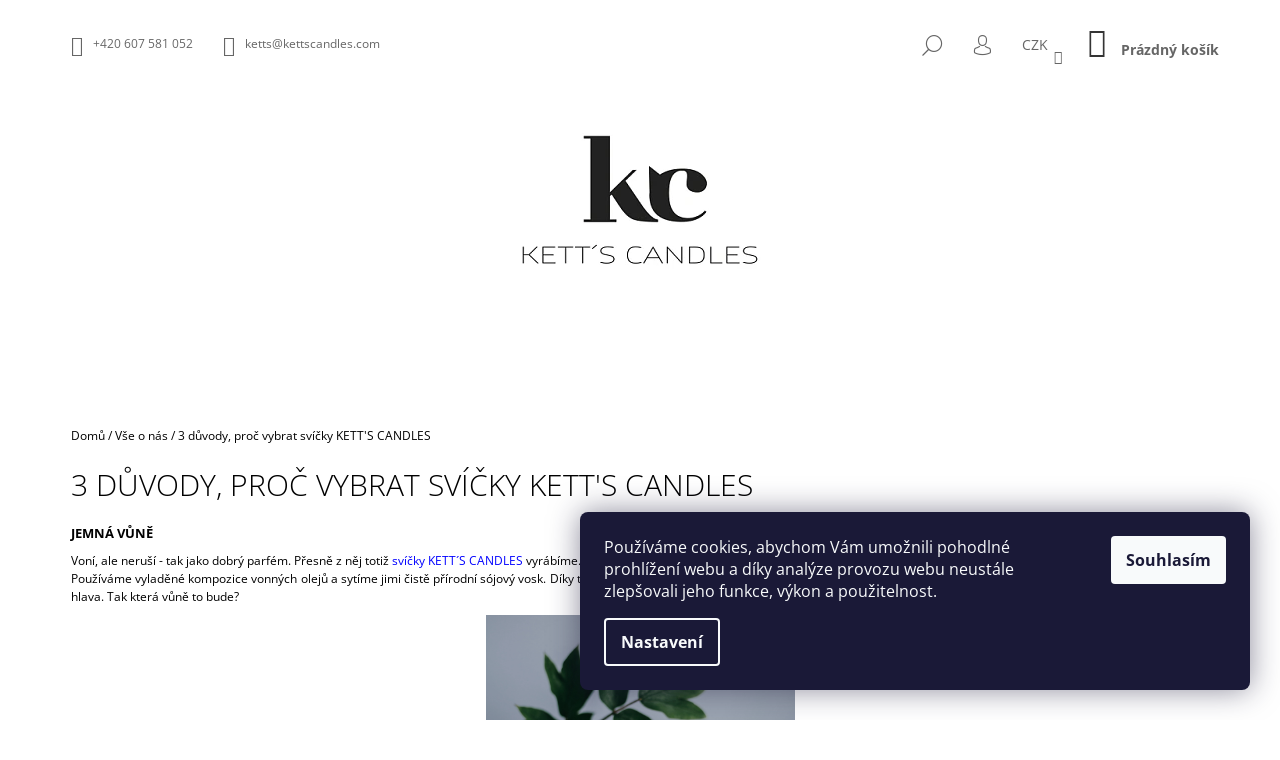

--- FILE ---
content_type: text/html; charset=utf-8
request_url: https://www.kettscandles.com/o-nas/3-duvody--proc-kett--s-candles/
body_size: 17874
content:
<!doctype html><html lang="cs" dir="ltr" class="header-background-light external-fonts-loaded"><head><meta charset="utf-8" /><meta name="viewport" content="width=device-width,initial-scale=1" /><title>3 důvody, proč zvolit KETT&#039;S CANDLES</title><link rel="preconnect" href="https://cdn.myshoptet.com" /><link rel="dns-prefetch" href="https://cdn.myshoptet.com" /><link rel="preload" href="https://cdn.myshoptet.com/prj/dist/master/cms/libs/jquery/jquery-1.11.3.min.js" as="script" /><link href="https://cdn.myshoptet.com/prj/dist/master/cms/templates/frontend_templates/shared/css/font-face/open-sans.css" rel="stylesheet"><link href="https://cdn.myshoptet.com/prj/dist/master/shop/dist/font-shoptet-09.css.43de81b46c330509ea02.css" rel="stylesheet"><script>
dataLayer = [];
dataLayer.push({'shoptet' : {
    "pageType": "article",
    "currency": "CZK",
    "currencyInfo": {
        "decimalSeparator": ",",
        "exchangeRate": 1,
        "priceDecimalPlaces": 2,
        "symbol": "K\u010d",
        "symbolLeft": 0,
        "thousandSeparator": " "
    },
    "language": "cs",
    "projectId": 213324,
    "cartInfo": {
        "id": null,
        "freeShipping": false,
        "leftToFreeGift": {
            "formattedPrice": "0 K\u010d",
            "priceLeft": 0
        },
        "freeGift": false,
        "leftToFreeShipping": {
            "priceLeft": null,
            "dependOnRegion": null,
            "formattedPrice": null
        },
        "discountCoupon": [],
        "getNoBillingShippingPrice": {
            "withoutVat": 0,
            "vat": 0,
            "withVat": 0
        },
        "cartItems": [],
        "taxMode": "ORDINARY"
    },
    "cart": [],
    "customer": {
        "priceRatio": 1,
        "priceListId": 1,
        "groupId": null,
        "registered": false,
        "mainAccount": false
    }
}});
dataLayer.push({'cookie_consent' : {
    "marketing": "denied",
    "analytics": "denied"
}});
document.addEventListener('DOMContentLoaded', function() {
    shoptet.consent.onAccept(function(agreements) {
        if (agreements.length == 0) {
            return;
        }
        dataLayer.push({
            'cookie_consent' : {
                'marketing' : (agreements.includes(shoptet.config.cookiesConsentOptPersonalisation)
                    ? 'granted' : 'denied'),
                'analytics': (agreements.includes(shoptet.config.cookiesConsentOptAnalytics)
                    ? 'granted' : 'denied')
            },
            'event': 'cookie_consent'
        });
    });
});
</script>
<meta property="og:type" content="article"><meta property="og:site_name" content="kettscandles.com"><meta property="og:url" content="https://www.kettscandles.com/o-nas/3-duvody--proc-kett--s-candles/"><meta property="og:title" content="3 důvody, proč zvolit KETT'S CANDLES"><meta name="author" content="KETT'S CANDLES"><meta name="web_author" content="Shoptet.cz"><meta name="dcterms.rightsHolder" content="www.kettscandles.com"><meta name="robots" content="index,follow"><meta property="og:image" content="https://www.kettscandles.com/user/articles/images/_mg_6570_jpeg_kc.jpg"><meta property="og:description" content="Představíme Vám přednosti a výjimečnost KETT'S CANDLES. Naší filozofií je důraz na originalitu a jedinečnost. Nechceme splývat s davem ale bourat hranice mainstreamu."><meta name="description" content="Představíme Vám přednosti a výjimečnost KETT'S CANDLES. Naší filozofií je důraz na originalitu a jedinečnost. Nechceme splývat s davem ale bourat hranice mainstreamu."><meta name="google-site-verification" content='<meta name="google-site-verification" content="KF7jK1fD5H4L8RMc6dIfkRtk7wKcq3W2jZM2ENsa_eo" />'><meta property="article:published_time" content="19.4.2018"><meta property="article:section" content="3 důvody, proč vybrat svíčky KETT'S CANDLES"><style>:root {--color-primary: #343434;--color-primary-h: 0;--color-primary-s: 0%;--color-primary-l: 20%;--color-primary-hover: #000000;--color-primary-hover-h: 0;--color-primary-hover-s: 0%;--color-primary-hover-l: 0%;--color-secondary: #343434;--color-secondary-h: 0;--color-secondary-s: 0%;--color-secondary-l: 20%;--color-secondary-hover: #000000;--color-secondary-hover-h: 0;--color-secondary-hover-s: 0%;--color-secondary-hover-l: 0%;--color-tertiary: #000000;--color-tertiary-h: 0;--color-tertiary-s: 0%;--color-tertiary-l: 0%;--color-tertiary-hover: #000000;--color-tertiary-hover-h: 0;--color-tertiary-hover-s: 0%;--color-tertiary-hover-l: 0%;--color-header-background: #ffffff;--template-font: "Open Sans";--template-headings-font: "Open Sans";--header-background-url: none;--cookies-notice-background: #1A1937;--cookies-notice-color: #F8FAFB;--cookies-notice-button-hover: #f5f5f5;--cookies-notice-link-hover: #27263f;--templates-update-management-preview-mode-content: "Náhled aktualizací šablony je aktivní pro váš prohlížeč."}</style>
    
    <link href="https://cdn.myshoptet.com/prj/dist/master/shop/dist/main-09.less.5c8fefdc33a8e9c75119.css" rel="stylesheet" />
        
    <script>var shoptet = shoptet || {};</script>
    <script src="https://cdn.myshoptet.com/prj/dist/master/shop/dist/main-3g-header.js.b3b3f48cd33902743054.js"></script>
<!-- User include --><!-- api 608(256) html code header -->
<link rel="stylesheet" href="https://cdn.myshoptet.com/usr/api2.dklab.cz/user/documents/_doplnky/bannery/213324/3679/213324_3679.css" type="text/css" /><style>
        :root {
            --dklab-bannery-b-hp-padding: 5px;
            --dklab-bannery-b-hp-box-padding: 0px;
            --dklab-bannery-b-hp-big-screen: 25%;
            --dklab-bannery-b-hp-medium-screen: 25%;
            --dklab-bannery-b-hp-small-screen: 25%;
            --dklab-bannery-b-hp-tablet-screen: 25%;
            --dklab-bannery-b-hp-mobile-screen: 50%;

            --dklab-bannery-i-hp-icon-color: #B2B2B2;
            --dklab-bannery-i-hp-color: #B2B2B2;
            --dklab-bannery-i-hp-background: #FFFFFF;            
            
            --dklab-bannery-i-d-icon-color: #929292;
            --dklab-bannery-i-d-color: #000000;
            --dklab-bannery-i-d-background: #FFFFFF;


            --dklab-bannery-i-hp-w-big-screen: 5;
            --dklab-bannery-i-hp-w-medium-screen: 5;
            --dklab-bannery-i-hp-w-small-screen: 5;
            --dklab-bannery-i-hp-w-tablet-screen: 5;
            --dklab-bannery-i-hp-w-mobile-screen: 3;
            
            --dklab-bannery-i-d-w-big-screen: 5;
            --dklab-bannery-i-d-w-medium-screen: 5;
            --dklab-bannery-i-d-w-small-screen: 5;
            --dklab-bannery-i-d-w-tablet-screen: 5;
            --dklab-bannery-i-d-w-mobile-screen: 3;

        }</style>
<!-- service 608(256) html code header -->
<link rel="stylesheet" href="https://cdn.myshoptet.com/usr/api.dklab.cz/user/documents/fontawesome/css/all.css?v=1.02" type="text/css" />
<!-- project html code header -->
<style>
.zasilkovna-name {font-size: 12px; font-weight: 700; border-bottom: 2px solid; padding-bottom: 2px;}

@media screen and (max-width: 991px) {
#product-detail-form .add-to-cart > .hidden-md.hidden-lg.add-to-cart-button {display: none !important;}
#product-detail-form .add-to-cart > .visible-lg-inline-block.visible-md-inline-block.add-to-cart-button {display: block !important;}}

@media screen and (max-width: 480px) {
#product-detail-form .price.row .p-final-price-wrapper.col-xs-6 {width: 40%;}
#product-detail-form .price.row .add-to-cart.col-xs-6 {width: 60%;}}
</style>
<style>
@media screen and (min-width: 1200px) {
#navigation {
width: 90%;
}
}
</style>

<style>
.products .product {border-width: 0px !important}
</style>
<!-- /User include --><link rel="shortcut icon" href="/favicon.ico" type="image/x-icon" /><link rel="canonical" href="https://www.kettscandles.com/o-nas/3-duvody--proc-kett--s-candles/" />    <script>
        var _hwq = _hwq || [];
        _hwq.push(['setKey', '8A0FA40AA29644890F870A355EEC0EAA']);
        _hwq.push(['setTopPos', '0']);
        _hwq.push(['showWidget', '21']);
        (function() {
            var ho = document.createElement('script');
            ho.src = 'https://cz.im9.cz/direct/i/gjs.php?n=wdgt&sak=8A0FA40AA29644890F870A355EEC0EAA';
            var s = document.getElementsByTagName('script')[0]; s.parentNode.insertBefore(ho, s);
        })();
    </script>
<style>/* custom background */@media (min-width: 992px) {body {background-color: #ffffff ;background-position: top center;background-repeat: no-repeat;background-attachment: scroll;}}</style>    <!-- Global site tag (gtag.js) - Google Analytics -->
    <script async src="https://www.googletagmanager.com/gtag/js?id=UA-121538431-1"></script>
    <script>
        
        window.dataLayer = window.dataLayer || [];
        function gtag(){dataLayer.push(arguments);}
        

                    console.debug('default consent data');

            gtag('consent', 'default', {"ad_storage":"denied","analytics_storage":"denied","ad_user_data":"denied","ad_personalization":"denied","wait_for_update":500});
            dataLayer.push({
                'event': 'default_consent'
            });
        
        gtag('js', new Date());

                gtag('config', 'UA-121538431-1', { 'groups': "UA" });
        
        
                gtag('config', 'AW-796699980');
        
        
        
        
        
        
        
        
        
        
        
        
        
        
        
        
        
        
        document.addEventListener('DOMContentLoaded', function() {
            if (typeof shoptet.tracking !== 'undefined') {
                for (var id in shoptet.tracking.bannersList) {
                    gtag('event', 'view_promotion', {
                        "send_to": "UA",
                        "promotions": [
                            {
                                "id": shoptet.tracking.bannersList[id].id,
                                "name": shoptet.tracking.bannersList[id].name,
                                "position": shoptet.tracking.bannersList[id].position
                            }
                        ]
                    });
                }
            }

            shoptet.consent.onAccept(function(agreements) {
                if (agreements.length !== 0) {
                    console.debug('gtag consent accept');
                    var gtagConsentPayload =  {
                        'ad_storage': agreements.includes(shoptet.config.cookiesConsentOptPersonalisation)
                            ? 'granted' : 'denied',
                        'analytics_storage': agreements.includes(shoptet.config.cookiesConsentOptAnalytics)
                            ? 'granted' : 'denied',
                                                                                                'ad_user_data': agreements.includes(shoptet.config.cookiesConsentOptPersonalisation)
                            ? 'granted' : 'denied',
                        'ad_personalization': agreements.includes(shoptet.config.cookiesConsentOptPersonalisation)
                            ? 'granted' : 'denied',
                        };
                    console.debug('update consent data', gtagConsentPayload);
                    gtag('consent', 'update', gtagConsentPayload);
                    dataLayer.push(
                        { 'event': 'update_consent' }
                    );
                }
            });
        });
    </script>
</head><body class="desktop id-748 in-o-nas template-09 type-post one-column-body columns-mobile-2 columns-3 ums_a11y_category_page--on ums_discussion_rating_forms--off ums_a11y_pagination--on ums_flags_display_unification--off mobile-header-version-0"><noscript>
    <style>
        #header {
            padding-top: 0;
            position: relative !important;
            top: 0;
        }
        .header-navigation {
            position: relative !important;
        }
        .overall-wrapper {
            margin: 0 !important;
        }
        body:not(.ready) {
            visibility: visible !important;
        }
    </style>
    <div class="no-javascript">
        <div class="no-javascript__title">Musíte změnit nastavení vašeho prohlížeče</div>
        <div class="no-javascript__text">Podívejte se na: <a href="https://www.google.com/support/bin/answer.py?answer=23852">Jak povolit JavaScript ve vašem prohlížeči</a>.</div>
        <div class="no-javascript__text">Pokud používáte software na blokování reklam, může být nutné povolit JavaScript z této stránky.</div>
        <div class="no-javascript__text">Děkujeme.</div>
    </div>
</noscript>

        <div id="fb-root"></div>
        <script>
            window.fbAsyncInit = function() {
                FB.init({
//                    appId            : 'your-app-id',
                    autoLogAppEvents : true,
                    xfbml            : true,
                    version          : 'v19.0'
                });
            };
        </script>
        <script async defer crossorigin="anonymous" src="https://connect.facebook.net/cs_CZ/sdk.js"></script>    <div class="siteCookies siteCookies--right siteCookies--dark js-siteCookies" role="dialog" data-testid="cookiesPopup" data-nosnippet>
        <div class="siteCookies__form">
            <div class="siteCookies__content">
                <div class="siteCookies__text">
                    Používáme cookies, abychom Vám umožnili pohodlné prohlížení webu a díky analýze provozu webu neustále zlepšovali jeho funkce, výkon a použitelnost.
                </div>
                <p class="siteCookies__links">
                    <button class="siteCookies__link js-cookies-settings" aria-label="Nastavení cookies" data-testid="cookiesSettings">Nastavení</button>
                </p>
            </div>
            <div class="siteCookies__buttonWrap">
                                <button class="siteCookies__button js-cookiesConsentSubmit" value="all" aria-label="Přijmout cookies" data-testid="buttonCookiesAccept">Souhlasím</button>
            </div>
        </div>
        <script>
            document.addEventListener("DOMContentLoaded", () => {
                const siteCookies = document.querySelector('.js-siteCookies');
                document.addEventListener("scroll", shoptet.common.throttle(() => {
                    const st = document.documentElement.scrollTop;
                    if (st > 1) {
                        siteCookies.classList.add('siteCookies--scrolled');
                    } else {
                        siteCookies.classList.remove('siteCookies--scrolled');
                    }
                }, 100));
            });
        </script>
    </div>
<a href="#content" class="skip-link sr-only">Přejít na obsah</a><div class="overall-wrapper"><div class="user-action"><div class="container"><div class="content-window login-window">
    <div class="content-window-in login-window-in">
            <button type="button" class="btn toggle-window-arr toggle-window" data-target="login" data-testid="backToShop" aria-controls="cart-widget">Zpět <span>do obchodu</span></button>
        <div class="container">
            <div class="row">
                <div class="col-sm-2 col-lg-offset-1 text-left">
                </div>

                <div class="col-sm-8 col-lg-7">
                    <div class="user-action-login">
                        
    <h2 class="login-heading">Přihlásit se do mého účtu</h2>
<div id="customerLogin"><form action="/action/Customer/Login/" method="post" id="formLoginIncluded" class="csrf-enabled" data-testid="formLogin"><input type="hidden" name="referer" value="" /><div class="form-group"><div class="input-wrapper email js-validated-element-wrapper no-label"><input type="email" name="email" class="form-control" placeholder="E-mailová adresa (např. jan@novak.cz)" data-testid="inputEmail" autocomplete="email" required /></div></div><div class="form-group"><div class="input-wrapper password js-validated-element-wrapper no-label"><input type="password" name="password" class="form-control" placeholder="Heslo" data-testid="inputPassword" autocomplete="current-password" required /><span class="no-display">Nemůžete vyplnit toto pole</span><input type="text" name="surname" value="" class="no-display" /></div></div><div class="form-group"><div class="login-wrapper"><button type="submit" class="btn btn-secondary btn-text btn-login" data-testid="buttonSubmit">Přihlásit se</button><div class="password-helper"><a href="/registrace/" class="toggle-window" data-target="register" data-testid="signup" rel="nofollow">Nová registrace</a><a href="/klient/zapomenute-heslo/" rel="nofollow">Zapomenuté heslo</a></div></div></div></form>
</div>                    </div>
                </div>
            </div>
        </div>
    </div>
</div>

<div class="content-window register-window">
    <div class="content-window-in login-window-in">
            <button type="button" class="btn toggle-window-arr toggle-window" data-target="register" data-testid="backToShop" aria-controls="cart-widget">Zpět <span>do obchodu</span></button>
        <div class="container">
            <div class="row">
                <div class="col-sm-2 col-lg-offset-1 text-left">
                </div>

                <div class="col-sm-10 col-lg-9">
                    <div class="user-action-register place-registration-here">
                        <h2>Registrace</h2>
                        <div class="loader static"></div>
                    </div>
                </div>
            </div>
        </div>
    </div>
</div>
</div></div><header id="header"><div class="container navigation-wrapper">
            <div class="top-nav">
    <a href="tel:+420607581052" class="project-phone" aria-label="Zavolat na +420607581052" data-testid="contactboxPhone"><span>+420 607 581 052</span></a><a href="mailto:ketts@kettscandles.com" class="project-email" data-testid="contactboxEmail"><span>ketts@kettscandles.com</span></a>
    <ul class="nav-list top-nav-right">
        <li class="subnav-left">
            <ul class="nav-list top-nav-bar">
                <li>
                    <a href="#" class="btn btn-icon btn-plain toggle-window icon-search" data-target="search" data-testid="linkSearchIcon">
                        <span class="sr-only">Hledat</span>
                    </a>
                </li>

                                    <li class="top-nav-login">
                        
    <a href="/login/?backTo=%2Fo-nas%2F3-duvody--proc-kett--s-candles%2F" class="btn btn-icon btn-plain toggle-window icon-login" data-target="login" data-testid="signin" rel="nofollow">
        <span class="sr-only">Přihlášení</span>
    </a>
                    </li>
                
                <li class="top-nav-currency">
                        <div class="dropdown">
        <span>Ceny v:</span>
        <button id="topNavigationDropdown" type="button" data-toggle="dropdown" aria-haspopup="true" aria-expanded="false">
            CZK
            <span class="caret"></span>
        </button>
        <ul class="dropdown-menu" aria-labelledby="topNavigationDropdown"><li><a href="/action/Currency/changeCurrency/?currencyCode=CZK" rel="nofollow">CZK</a></li><li><a href="/action/Currency/changeCurrency/?currencyCode=EUR" rel="nofollow">EUR</a></li></ul>
    </div>
                </li>
            </ul>
        </li>

        <li class="subnav-right">
            <div class="nav-list navigation-buttons">
                    
    <a href="/kosik/" class="btn btn-icon toggle-window cart-count" data-target="cart" data-testid="headerCart" rel="nofollow" aria-haspopup="dialog" aria-expanded="false" aria-controls="cart-widget">
        
                <span class="sr-only">Nákupní košík</span>
        
            <span class="cart-price visible-lg-inline-block" data-testid="headerCartPrice">
                                    Prázdný košík                            </span>
        
    
            </a>
                <a href="#" class="btn btn-icon toggle-window toggle-window menu-trigger" data-target="navigation" data-testid="hamburgerMenu">
                    <span class="sr-only">Menu</span>
                </a>
            </div>
        </li>
    </ul>
</div>
        <div class="site-name"><a href="/" data-testid="linkWebsiteLogo"><img src="https://cdn.myshoptet.com/usr/www.kettscandles.com/user/logos/kc_logo_black_2_5cm.jpg" alt="KETT'S CANDLES" fetchpriority="low" /></a></div>        <nav id="navigation" aria-label="Hlavní menu" data-collapsible="true"><div class="navigation-in menu"><ul class="menu-level-1" role="menubar" data-testid="headerMenuItems"><li class="menu-item-673 ext" role="none"><a href="/vonne-svicky/" data-testid="headerMenuItem" role="menuitem" aria-haspopup="true" aria-expanded="false"><b>Vonné svíčky</b><span class="submenu-arrow"></span></a><ul class="menu-level-2" aria-label="Vonné svíčky" tabindex="-1" role="menu"><li class="menu-item-675" role="none"><a href="/blooming-garden-vonne-svicky/" data-image="https://cdn.myshoptet.com/usr/www.kettscandles.com/user/categories/thumb/blooming-garden.png" data-testid="headerMenuItem" role="menuitem"><span>Blooming Garden</span></a>
                        </li><li class="menu-item-697" role="none"><a href="/calming-wellness-vonne-svicky/" data-image="https://cdn.myshoptet.com/usr/www.kettscandles.com/user/categories/thumb/calming-wellness.png" data-testid="headerMenuItem" role="menuitem"><span>Calming Wellness</span></a>
                        </li><li class="menu-item-676" role="none"><a href="/fresh-spirit-vonne-svicky/" data-image="https://cdn.myshoptet.com/usr/www.kettscandles.com/user/categories/thumb/fresh-spirit.png" data-testid="headerMenuItem" role="menuitem"><span>Fresh Spirit</span></a>
                        </li><li class="menu-item-703" role="none"><a href="/herbal-fields-vonne-svicky/" data-image="https://cdn.myshoptet.com/usr/www.kettscandles.com/user/categories/thumb/herbal-fields.png" data-testid="headerMenuItem" role="menuitem"><span>Herbal Fields</span></a>
                        </li><li class="menu-item-677" role="none"><a href="/juicy-fruit-vonne-svicky/" data-image="https://cdn.myshoptet.com/usr/www.kettscandles.com/user/categories/thumb/juicy-fruit.png" data-testid="headerMenuItem" role="menuitem"><span>Juicy Fruit</span></a>
                        </li><li class="menu-item-706" role="none"><a href="/magical-asia-orient-vonne-svicky/" data-image="https://cdn.myshoptet.com/usr/www.kettscandles.com/user/categories/thumb/magical-asia-1.png" data-testid="headerMenuItem" role="menuitem"><span>Magical Asia &amp; Orient</span></a>
                        </li></ul></li>
<li class="menu-item-674 ext" role="none"><a href="/vonne-vosky/" data-testid="headerMenuItem" role="menuitem" aria-haspopup="true" aria-expanded="false"><b>Vonné vosky</b><span class="submenu-arrow"></span></a><ul class="menu-level-2" aria-label="Vonné vosky" tabindex="-1" role="menu"><li class="menu-item-718" role="none"><a href="/blooming-garden-vonne-vosky/" data-image="https://cdn.myshoptet.com/usr/www.kettscandles.com/user/categories/thumb/blooming-garden-1.png" data-testid="headerMenuItem" role="menuitem"><span>Blooming garden</span></a>
                        </li><li class="menu-item-681" role="none"><a href="/calming-wellness-vonne-vosky/" data-image="https://cdn.myshoptet.com/usr/www.kettscandles.com/user/categories/thumb/calming-wellness-1.png" data-testid="headerMenuItem" role="menuitem"><span>Calming Wellness</span></a>
                        </li><li class="menu-item-721" role="none"><a href="/fresh-spirit-vonne-vosky/" data-image="https://cdn.myshoptet.com/usr/www.kettscandles.com/user/categories/thumb/fresh-spirit-1.png" data-testid="headerMenuItem" role="menuitem"><span>Fresh Spirit</span></a>
                        </li><li class="menu-item-678" role="none"><a href="/herbal-fields-vonne-vosky/" data-image="https://cdn.myshoptet.com/usr/www.kettscandles.com/user/categories/thumb/herbal-fields-1.png" data-testid="headerMenuItem" role="menuitem"><span>Herbal Fields</span></a>
                        </li><li class="menu-item-715" role="none"><a href="/juicy-fruit-vonne-vosky/" data-image="https://cdn.myshoptet.com/usr/www.kettscandles.com/user/categories/thumb/juicy-fruit-1.png" data-testid="headerMenuItem" role="menuitem"><span>Juicy Fruit</span></a>
                        </li><li class="menu-item-712" role="none"><a href="/kitchen-goodies-vonne-vosky/" data-image="https://cdn.myshoptet.com/usr/www.kettscandles.com/user/categories/thumb/kitchen-goodies-1.png" data-testid="headerMenuItem" role="menuitem"><span>Kitchen goodies</span></a>
                        </li><li class="menu-item-679" role="none"><a href="/magical-asia-orient-vonne-vosky/" data-image="https://cdn.myshoptet.com/usr/www.kettscandles.com/user/categories/thumb/magical-asia.png" data-testid="headerMenuItem" role="menuitem"><span>Magical Asia &amp; Orient</span></a>
                        </li></ul></li>
<li class="menu-item-1177 ext" role="none"><a href="/vonne-difuzery/" data-testid="headerMenuItem" role="menuitem" aria-haspopup="true" aria-expanded="false"><b>Vonné difuzéry</b><span class="submenu-arrow"></span></a><ul class="menu-level-2" aria-label="Vonné difuzéry" tabindex="-1" role="menu"><li class="menu-item-1180" role="none"><a href="/blooming-garden-vonne-difuzery/" data-image="https://cdn.myshoptet.com/usr/www.kettscandles.com/user/categories/thumb/blooming-garden.png" data-testid="headerMenuItem" role="menuitem"><span>Blooming garden</span></a>
                        </li><li class="menu-item-1183" role="none"><a href="/calming-wellness-vonne-difuzery/" data-image="https://cdn.myshoptet.com/usr/www.kettscandles.com/user/categories/thumb/calming-wellness.png" data-testid="headerMenuItem" role="menuitem"><span>Calming Wellness</span></a>
                        </li><li class="menu-item-1186" role="none"><a href="/fresh-spirit-vonne-difuzery/" data-image="https://cdn.myshoptet.com/usr/www.kettscandles.com/user/categories/thumb/fresh-spirit.png" data-testid="headerMenuItem" role="menuitem"><span>Fresh Spirit</span></a>
                        </li><li class="menu-item-1189" role="none"><a href="/herbal-fields-vonne-difuzery/" data-image="https://cdn.myshoptet.com/usr/www.kettscandles.com/user/categories/thumb/herbal-fields.png" data-testid="headerMenuItem" role="menuitem"><span>Herbal Fields</span></a>
                        </li><li class="menu-item-1201" role="none"><a href="/juicy-fruit-vonne-difuzery/" data-image="https://cdn.myshoptet.com/usr/www.kettscandles.com/user/categories/thumb/juicy-fruit.png" data-testid="headerMenuItem" role="menuitem"><span>Juicy Fruit</span></a>
                        </li><li class="menu-item-1207" role="none"><a href="/kitchen-goodies-vonne-difuzery/" data-image="https://cdn.myshoptet.com/usr/www.kettscandles.com/user/categories/thumb/kitchen-goodies.png" data-testid="headerMenuItem" role="menuitem"><span>Kitchen Goodies</span></a>
                        </li><li class="menu-item-1210" role="none"><a href="/magical-asia-orient-vonne-difuzery/" data-image="https://cdn.myshoptet.com/usr/www.kettscandles.com/user/categories/thumb/magical-asia.png" data-testid="headerMenuItem" role="menuitem"><span>Magical Asia &amp; Orient</span></a>
                        </li></ul></li>
<li class="menu-item-1243 ext" role="none"><a href="/vonne-oleje-a-keramika/" data-testid="headerMenuItem" role="menuitem" aria-haspopup="true" aria-expanded="false"><b>Vonné oleje a keramika</b><span class="submenu-arrow"></span></a><ul class="menu-level-2" aria-label="Vonné oleje a keramika" tabindex="-1" role="menu"><li class="menu-item-1246" role="none"><a href="/blooming-garden-vonne-oleje-a-keramika/" data-image="https://cdn.myshoptet.com/usr/www.kettscandles.com/user/categories/thumb/blooming-garden.png" data-testid="headerMenuItem" role="menuitem"><span>Blooming Garden</span></a>
                        </li><li class="menu-item-1291" role="none"><a href="/calming-wellness-vonne-oleje-a-keramika/" data-image="https://cdn.myshoptet.com/usr/www.kettscandles.com/user/categories/thumb/calming-wellness.png" data-testid="headerMenuItem" role="menuitem"><span>Calming Wellness</span></a>
                        </li><li class="menu-item-1294" role="none"><a href="/fresh-spirit-vonne-oleje-a-keramika/" data-image="https://cdn.myshoptet.com/usr/www.kettscandles.com/user/categories/thumb/fresh-spirit.png" data-testid="headerMenuItem" role="menuitem"><span>Fresh Spirit</span></a>
                        </li><li class="menu-item-1297" role="none"><a href="/herbal-fields-vonne-oleje-a-keramika/" data-image="https://cdn.myshoptet.com/usr/www.kettscandles.com/user/categories/thumb/herbal-fields.png" data-testid="headerMenuItem" role="menuitem"><span>Herbal Fields</span></a>
                        </li><li class="menu-item-1300" role="none"><a href="/juicy-fruit-vonne-oleje-a-keramika/" data-image="https://cdn.myshoptet.com/usr/www.kettscandles.com/user/categories/thumb/juicy-fruit.png" data-testid="headerMenuItem" role="menuitem"><span>Juicy Fruit</span></a>
                        </li><li class="menu-item-1303" role="none"><a href="/kitchen-goodies-vonne-oleje-a-keramika/" data-image="https://cdn.myshoptet.com/usr/www.kettscandles.com/user/categories/thumb/kitchen-goodies.png" data-testid="headerMenuItem" role="menuitem"><span>Kitchen goodies</span></a>
                        </li><li class="menu-item-1306" role="none"><a href="/magical-asia-orient-vonne-oleje-a-keramika/" data-image="https://cdn.myshoptet.com/usr/www.kettscandles.com/user/categories/thumb/magical-asia.png" data-testid="headerMenuItem" role="menuitem"><span>Magical Asia &amp; Orient</span></a>
                        </li></ul></li>
<li class="menu-item-1279 ext" role="none"><a href="/aromalampa-a-darkove-sady/" data-testid="headerMenuItem" role="menuitem" aria-haspopup="true" aria-expanded="false"><b>Aromalampa a dárkové sady</b><span class="submenu-arrow"></span></a><ul class="menu-level-2" aria-label="Aromalampa a dárkové sady" tabindex="-1" role="menu"><li class="menu-item-688" role="none"><a href="/aromalampa/" data-image="https://cdn.myshoptet.com/usr/www.kettscandles.com/user/categories/thumb/mnf00044627.jpg" data-testid="headerMenuItem" role="menuitem"><span>Aromalampa</span></a>
                        </li><li class="menu-item-976" role="none"><a href="/darkove-sady/" data-image="https://cdn.myshoptet.com/usr/www.kettscandles.com/user/categories/thumb/mnf00048339.jpg" data-testid="headerMenuItem" role="menuitem"><span>Dárkové sady</span></a>
                        </li></ul></li>
<li class="menu-item-1288 ext" role="none"><a href="/sklenene-poklopy/" data-testid="headerMenuItem" role="menuitem" aria-haspopup="true" aria-expanded="false"><b>Skleněné poklopy</b><span class="submenu-arrow"></span></a><ul class="menu-level-2" aria-label="Skleněné poklopy" tabindex="-1" role="menu"><li class="menu-item-982" role="none"><a href="/personalizace/" data-image="https://cdn.myshoptet.com/usr/www.kettscandles.com/user/categories/thumb/mnf00005649.jpg" data-testid="headerMenuItem" role="menuitem"><span>Personalizace</span></a>
                        </li><li class="menu-item-691" role="none"><a href="/poklopy/" data-image="https://cdn.myshoptet.com/usr/www.kettscandles.com/user/categories/thumb/118a2092.jpg" data-testid="headerMenuItem" role="menuitem"><span>Skleněné poklopy</span></a>
                        </li></ul></li>
<li class="menu-item-685 ext" role="none"><a href="/doplnky-a-darkove-poukazy/" data-testid="headerMenuItem" role="menuitem" aria-haspopup="true" aria-expanded="false"><b>Vonné doplňky</b><span class="submenu-arrow"></span></a><ul class="menu-level-2" aria-label="Vonné doplňky" tabindex="-1" role="menu"><li class="menu-item-1597" role="none"><a href="/vicko-pro-vonny-difuzer/" data-image="https://cdn.myshoptet.com/usr/www.kettscandles.com/user/categories/thumb/n__hradn___v____ko_k_difuz__ru_-_velk___lesk.jpg" data-testid="headerMenuItem" role="menuitem"><span>Víčko pro vonný difuzér</span></a>
                        </li><li class="menu-item-1285" role="none"><a href="/stebla-pro-vonne-difuzery/" data-image="https://cdn.myshoptet.com/usr/www.kettscandles.com/user/categories/thumb/n__hradn___st__bla_do_difuz__ru_-___ern__.jpg" data-testid="headerMenuItem" role="menuitem"><span>Stébla pro vonné difuzéry</span></a>
                        </li><li class="menu-item-1053" role="none"><a href="/zapalky/" data-image="https://cdn.myshoptet.com/usr/www.kettscandles.com/user/categories/thumb/mnf00032759a.jpg" data-testid="headerMenuItem" role="menuitem"><span>Zápalky</span></a>
                        </li></ul></li>
<li class="menu-item-1142" role="none"><a href="/travel-the-world/" data-testid="headerMenuItem" role="menuitem" aria-expanded="false"><b>Travel The World</b></a></li>
<li class="menu-item-990" role="none"><a href="/for-men/" data-testid="headerMenuItem" role="menuitem" aria-expanded="false"><b>For Men výběr</b></a></li>
<li class="menu-item-1047" role="none"><a href="/wedding-mood/" data-testid="headerMenuItem" role="menuitem" aria-expanded="false"><b>Wedding Mood</b></a></li>
<li class="menu-item-742 ext" role="none"><a href="/vse-o-nakupu/" data-testid="headerMenuItem" role="menuitem" aria-haspopup="true" aria-expanded="false"><b>Vše o nákupu</b><span class="submenu-arrow"></span></a><ul class="menu-level-2" aria-label="Vše o nákupu" tabindex="-1" role="menu"><li class="" role="none"><a href="/vse-o-nakupu/doprava-a-platba/" data-testid="headerMenuItem" role="menuitem"><span>Doprava a platba</span></a>
                        </li><li class="" role="none"><a href="/vse-o-nakupu/nejcastejsi-otazky/" data-testid="headerMenuItem" role="menuitem"><span>Nejčastější otázky</span></a>
                        </li><li class="" role="none"><a href="/vse-o-nakupu/obchodni-podminky/" data-testid="headerMenuItem" role="menuitem"><span>Obchodní podmínky</span></a>
                        </li><li class="" role="none"><a href="/vse-o-nakupu/ochrana-osobnich-udaju/" data-testid="headerMenuItem" role="menuitem"><span>Ochrana osobních údajů</span></a>
                        </li></ul></li>
<li class="menu-item-748 ext" role="none"><a href="/o-nas/" class="active" data-testid="headerMenuItem" role="menuitem" aria-haspopup="true" aria-expanded="false"><b>Vše o nás</b><span class="submenu-arrow"></span></a><ul class="menu-level-2" aria-label="Vše o nás" tabindex="-1" role="menu"><li class="" role="none"><a href="/o-nas/3-duvody--proc-kett--s-candles/" data-image="https://cdn.myshoptet.com/usr/www.kettscandles.com/user/articles/images/_mg_6570_jpeg_kc.jpg" data-testid="headerMenuItem" role="menuitem"><span>3 důvody, proč vybrat svíčky KETT&#039;S CANDLES</span></a>
                        </li><li class="" role="none"><a href="/o-nas/pribeh-vzniku-znacky-kc/" data-image="https://cdn.myshoptet.com/usr/www.kettscandles.com/user/articles/images/mnf00005474_up1.jpg" data-testid="headerMenuItem" role="menuitem"><span>Příběh vzniku značky KETT&#039;S CANDLES</span></a>
                        </li></ul></li>
<li class="menu-item-29" role="none"><a href="/kontakty/" data-testid="headerMenuItem" role="menuitem" aria-expanded="false"><b>Napište nám</b></a></li>
<li class="menu-item-739" role="none"><a href="/blog/" data-testid="headerMenuItem" role="menuitem" aria-expanded="false"><b>Blog</b></a></li>
</ul>
    </div><span class="navigation-close"></span></nav><div class="menu-helper" data-testid="hamburgerMenu"><span>Více</span></div>
    </div></header><!-- / header -->

    

<div id="content-wrapper" class="container content-wrapper">
    
                                <div class="breadcrumbs" itemscope itemtype="https://schema.org/BreadcrumbList">
                                                                            <span id="navigation-first" data-basetitle="KETT&#039;S CANDLES" itemprop="itemListElement" itemscope itemtype="https://schema.org/ListItem">
                <a href="/" itemprop="item" ><span itemprop="name">Domů</span></a>
                <span class="navigation-bullet">/</span>
                <meta itemprop="position" content="1" />
            </span>
                                <span id="navigation-1" itemprop="itemListElement" itemscope itemtype="https://schema.org/ListItem">
                <a href="/o-nas/" itemprop="item" data-testid="breadcrumbsSecondLevel"><span itemprop="name">Vše o nás</span></a>
                <span class="navigation-bullet">/</span>
                <meta itemprop="position" content="2" />
            </span>
                                            <span id="navigation-2" itemprop="itemListElement" itemscope itemtype="https://schema.org/ListItem" data-testid="breadcrumbsLastLevel">
                <meta itemprop="item" content="https://www.kettscandles.com/o-nas/3-duvody--proc-kett--s-candles/" />
                <meta itemprop="position" content="3" />
                <span itemprop="name" data-title="3 důvody, proč vybrat svíčky KETT&#039;S CANDLES">3 důvody, proč vybrat svíčky KETT&#039;S CANDLES</span>
            </span>
            </div>
            
    <div class="content-wrapper-in">
                <main id="content" class="content wide">
                            <div class="content-inner">
    <div class="news-item-detail" itemscope itemtype="https://schema.org/NewsArticle">
        <meta itemscope itemprop="mainEntityOfPage"  itemType="https://schema.org/WebPage" itemid="https://www.kettscandles.com/o-nas/3-duvody--proc-kett--s-candles/"/>
        <meta itemprop="description" content="JEMNÁ VŮNĚ
Voní, ale neruší - tak jako dobrý parfém. Přesně z něj totiž svíčky KETT´S CANDLES vyráb..." />
        <meta itemprop="datePublished" content="2018-04-19T19:59:22+0200" />
        <meta itemprop="dateModified" content="2021-03-23T00:00:00+0100" />
                    <span itemprop="image" itemscope itemtype="https://schema.org/ImageObject">
                <meta itemprop="url" content="https://www.kettscandles.com/user/articles/images/_mg_6570_jpeg_kc.jpg">
                <meta itemprop="width" content="300">
                <meta itemprop="height" content="200">
            </span>
                        <span itemprop="publisher" itemscope itemtype="https://schema.org/Organization">
            <meta itemprop="name" content="KETT&#039;S CANDLES" />
                            <span itemprop="logo" itemscope itemtype="https://schema.org/ImageObject">
                    <meta itemprop="url" content="https://cdn.myshoptet.com/usr/www.kettscandles.com/user/logos/kc_logo_black_2_5cm.jpg">
                    <meta itemprop="width" content="300">
                    <meta itemprop="height" content="200">
                </span>
                    </span>
    
        <h1 itemprop="headline" data-testid="textArticleTitle">3 důvody, proč vybrat svíčky KETT&#039;S CANDLES</h1>

        
        <div class="text">
            <p><span style="font-size: 10pt;"><strong>JEMNÁ VŮNĚ</strong></span></p>
<p style="text-align: justify;">Voní, ale neruší - tak jako dobrý parfém. Přesně z něj totiž <a href="/vonne-svicky/"><span style="color: #0000ff;">svíčky KETT´S CANDLES</span></a> vyrábíme.<br />Používáme vyladěné kompozice vonných olejů a sytíme jimi čistě přírodní sójový vosk. Díky tomu můžete vybírat z 53 luxusních druhů svíček a aromavosků, které nevyčichnou, ale také z nich nikdy nerozbolí hlava. Tak která vůně to bude?</p>
<p><img style="display: block; margin-left: auto; margin-right: auto;" src="https://cdn.myshoptet.com/usr/www.kettscandles.com/user/documents/upload/118A9971.jpg" alt="118A9971" width="309" height="309" />&nbsp;</p>
<p style="text-align: justify;">&nbsp;</p>
<p style="text-align: justify;"><span style="font-size: 10pt;"><strong>DŘEVĚNÝ KNOT</strong></span></p>
<p style="text-align: justify;">Je to jako mít svůj malý krb. <a href="/vonne-svicky/"><span style="color: #0000ff;">Svíčky KETT´S CANDLES</span></a> mají namísto obyčejného bavlněného knotu dřevěný, který praská podobně příjemně jako hořící polínka. Užijete si díky tomu večer s knížkou i soustředěnou práci v kanceláři. Uděláte radost sami sobě, nebo to bude dárek?</p>
<p style="text-align: left;"><img style="display: block; margin-left: auto; margin-right: auto;" src="https://cdn.myshoptet.com/usr/www.kettscandles.com/user/documents/upload/Foto do článků/_MG_6056 jpeg pro web.jpg" alt="_MG_6056 jpeg pro web" width="320" height="343" />&nbsp;</p>
<p style="text-align: justify;">&nbsp;</p>
<p style="text-align: justify;"><span style="font-size: 10pt;"><strong>ČESKÉ SKLO</strong></span></p>
<p style="text-align: justify;">Tuhle svíčku na vašem stole nikdo nepřehlédne. Díky ručně foukané sklenici z českého skla fungují KETT´S CANDLES také jako výrazný designový doplněk. A později, po mnoha provoněných hodinách, také třeba jako váza na květiny. Stačí si jen <a href="/vonne-svicky/"><span style="color: #0000ff;">vybrat</span></a> svou velikost a barvu.</p>
<p><img style="display: block; margin-left: auto; margin-right: auto;" src="https://cdn.myshoptet.com/usr/www.kettscandles.com/user/documents/upload/_MG_6570 jpeg KC.jpg" alt="_MG_6570 jpeg KC" width="725" height="483" /></p>
        </div>

        
                    <div class="next-prev text-center">
                
                                    <a href="/o-nas/pribeh-vzniku-znacky-kc/" class="btn inline-block" data-testid="buttonNextArticle">Další článek</a>
                            </div>
        
        
            
    </div>
</div>
                    </main>
    </div>
    
            
    
                    <div id="cart-widget" class="content-window cart-window" role="dialog" aria-hidden="true">
                <div class="content-window-in cart-window-in">
                        <button type="button" class="btn toggle-window-arr toggle-window" data-target="cart" data-testid="backToShop" aria-controls="cart-widget">Zpět <span>do obchodu</span></button>
                    <div class="container place-cart-here">
                        <div class="loader-overlay">
                            <div class="loader"></div>
                        </div>
                    </div>
                </div>
            </div>
            <div class="content-window search-window" itemscope itemtype="https://schema.org/WebSite">
                <meta itemprop="headline" content="O nás"/><meta itemprop="url" content="https://www.kettscandles.com"/><meta itemprop="text" content="Představíme Vám přednosti a výjimečnost KETT&amp;#039;S CANDLES. Naší filozofií je důraz na originalitu a jedinečnost. Nechceme splývat s davem ale bourat hranice mainstreamu."/>                <div class="content-window-in search-window-in">
                        <button type="button" class="btn toggle-window-arr toggle-window" data-target="search" data-testid="backToShop" aria-controls="cart-widget">Zpět <span>do obchodu</span></button>
                    <div class="container">
                        <div class="search"><h2>Co potřebujete najít?</h2><form action="/action/ProductSearch/prepareString/" method="post"
    id="formSearchForm" class="search-form compact-form js-search-main"
    itemprop="potentialAction" itemscope itemtype="https://schema.org/SearchAction" data-testid="searchForm">
    <fieldset>
        <meta itemprop="target"
            content="https://www.kettscandles.com/vyhledavani/?string={string}"/>
        <input type="hidden" name="language" value="cs"/>
        
            
<input
    type="search"
    name="string"
        class="query-input form-control search-input js-search-input lg"
    placeholder="Napište, co hledáte"
    autocomplete="off"
    required
    itemprop="query-input"
    aria-label="Hledat"
    data-testid="searchInput"
>
            <button type="submit" class="btn btn-default btn-arrow-right btn-lg" data-testid="searchBtn"><span class="sr-only">Hledat</span></button>
        
    </fieldset>
</form>
<h3>Doporučujeme</h3><div class="recommended-products"><a href="#" class="browse next"><span class="sr-only">Následující</span></a><a href="#" class="browse prev inactive"><span class="sr-only">Předchozí</span></a><div class="indicator"><div></div></div><div class="row active"><div class="col-sm-4"><a href="/aromalampa/aromalampa-black-box/" class="recommended-product"><img src="data:image/svg+xml,%3Csvg%20width%3D%22100%22%20height%3D%22100%22%20xmlns%3D%22http%3A%2F%2Fwww.w3.org%2F2000%2Fsvg%22%3E%3C%2Fsvg%3E" alt="Aromalampa KETT'S CANDLES černé balení" width="100" height="100"  data-src="https://cdn.myshoptet.com/usr/www.kettscandles.com/user/shop/related/34-3_aromalampa-kett-s-candles-cerne-baleni.jpg?5f89841b" fetchpriority="low" />                        <span class="p-bottom">
                            <strong class="name" data-testid="productCardName">  Aromalampa / black box</strong>

                                                            <strong class="price price-final" data-testid="productCardPrice">990 Kč</strong>
                            
                                                    </span>
</a></div><div class="col-sm-4"><a href="/darkove-sady/darkova-sada-white/" class="recommended-product"><img src="data:image/svg+xml,%3Csvg%20width%3D%22100%22%20height%3D%22100%22%20xmlns%3D%22http%3A%2F%2Fwww.w3.org%2F2000%2Fsvg%22%3E%3C%2Fsvg%3E" alt="MNF00027443 up 3 SH" width="100" height="100"  data-src="https://cdn.myshoptet.com/usr/www.kettscandles.com/user/shop/related/831-5_mnf00027443-up-3-sh.jpg?5f89841b" fetchpriority="low" />                        <span class="p-bottom">
                            <strong class="name" data-testid="productCardName">  Dárková sada / white <span class="product-appendix"> dárková sada s aromalampou</span></strong>

                                                            <strong class="price price-final" data-testid="productCardPrice">1 320 Kč</strong>
                            
                                                    </span>
</a></div><div class="col-sm-4"><a href="/vonne-oleje-a-keramika/peppermint-eucalyptus-vonna-keramika-a-olej/" class="recommended-product"><img src="data:image/svg+xml,%3Csvg%20width%3D%22100%22%20height%3D%22100%22%20xmlns%3D%22http%3A%2F%2Fwww.w3.org%2F2000%2Fsvg%22%3E%3C%2Fsvg%3E" alt="Dárková sada 2ks a 10 ml černá" width="100" height="100"  data-src="https://cdn.myshoptet.com/usr/www.kettscandles.com/user/shop/related/1273_darkova-sada-2ks-a-10-ml-cerna.jpg?60c782c8" fetchpriority="low" />                        <span class="p-bottom">
                            <strong class="name" data-testid="productCardName">  Peppermint &amp; Eucalyptus <span class="product-appendix"> vonná keramika a olej</span></strong>

                                                            <strong class="price price-final" data-testid="productCardPrice">490 Kč</strong>
                            
                                                    </span>
</a></div></div><div class="row"><div class="col-sm-4"><a href="/vonne-oleje-a-keramika/morning-in-provence-vonna-keramika-a-olej/" class="recommended-product"><img src="data:image/svg+xml,%3Csvg%20width%3D%22100%22%20height%3D%22100%22%20xmlns%3D%22http%3A%2F%2Fwww.w3.org%2F2000%2Fsvg%22%3E%3C%2Fsvg%3E" alt="Dárková sada 2ks a 10 ml" width="100" height="100"  data-src="https://cdn.myshoptet.com/usr/www.kettscandles.com/user/shop/related/1219_darkova-sada-2ks-a-10-ml.jpg?60c630e7" fetchpriority="low" />                        <span class="p-bottom">
                            <strong class="name" data-testid="productCardName">  Morning in Provence <span class="product-appendix"> vonná keramika a olej</span></strong>

                                                            <strong class="price price-final" data-testid="productCardPrice">490 Kč</strong>
                            
                                                    </span>
</a></div><div class="col-sm-4"><a href="/sklenene-poklopy/poklop-na-svicku-cerny/" class="recommended-product"><img src="data:image/svg+xml,%3Csvg%20width%3D%22100%22%20height%3D%22100%22%20xmlns%3D%22http%3A%2F%2Fwww.w3.org%2F2000%2Fsvg%22%3E%3C%2Fsvg%3E" alt="Poklop na svíčku černý" width="100" height="100"  data-src="https://cdn.myshoptet.com/usr/www.kettscandles.com/user/shop/related/58-4_poklop-na-svicku-cerny.jpg?5f89841b" fetchpriority="low" />                        <span class="p-bottom">
                            <strong class="name" data-testid="productCardName">  Poklop na svíčku černý</strong>

                                                            <strong class="price price-final" data-testid="productCardPrice">2 300 Kč</strong>
                            
                                                    </span>
</a></div><div class="col-sm-4"><a href="/vonne-difuzery/rain-water-vonny-difuzer-velky/" class="recommended-product"><img src="data:image/svg+xml,%3Csvg%20width%3D%22100%22%20height%3D%22100%22%20xmlns%3D%22http%3A%2F%2Fwww.w3.org%2F2000%2Fsvg%22%3E%3C%2Fsvg%3E" alt="1507 kett s candles vonny difuzer velky modry lesk" width="100" height="100"  data-src="https://cdn.myshoptet.com/usr/www.kettscandles.com/user/shop/related/1639-1_1507-kett-s-candles-vonny-difuzer-velky-modry-lesk.jpg?6123c388" fetchpriority="low" />                        <span class="p-bottom">
                            <strong class="name" data-testid="productCardName">  Rain Water <span class="product-appendix"> vonný difuzér / velký lesk</span></strong>

                                                            <strong class="price price-final" data-testid="productCardPrice">3 300 Kč</strong>
                            
                                                    </span>
</a></div></div><div class="row"><div class="col-sm-4"><a href="/vonne-svicky/night-in-istanbul-svicka-velka/" class="recommended-product"><img src="data:image/svg+xml,%3Csvg%20width%3D%22100%22%20height%3D%22100%22%20xmlns%3D%22http%3A%2F%2Fwww.w3.org%2F2000%2Fsvg%22%3E%3C%2Fsvg%3E" alt="Vonná svíčka v českém foukaném skle s dřevěným knotem - Damascene Rose" width="100" height="100"  data-src="https://cdn.myshoptet.com/usr/www.kettscandles.com/user/shop/related/1381_vonna-svicka-v-ceskem-foukanem-skle-s-drevenym-knotem-damascene-rose.jpg?60c9b375" fetchpriority="low" />                        <span class="p-bottom">
                            <strong class="name" data-testid="productCardName">  Night in Istanbul <span class="product-appendix"> vonná svíčka v českém skle / velká</span></strong>

                                                            <strong class="price price-final" data-testid="productCardPrice">2 100 Kč</strong>
                            
                                                    </span>
</a></div><div class="col-sm-4 active"><a href="/vonne-svicky/purity-svicka-mala/" class="recommended-product"><img src="data:image/svg+xml,%3Csvg%20width%3D%22100%22%20height%3D%22100%22%20xmlns%3D%22http%3A%2F%2Fwww.w3.org%2F2000%2Fsvg%22%3E%3C%2Fsvg%3E" alt="MG 5916 jpeg SH" width="100" height="100"  data-src="https://cdn.myshoptet.com/usr/www.kettscandles.com/user/shop/related/1878_mg-5916-jpeg-sh.jpg?6390ebaa" fetchpriority="low" />                        <span class="p-bottom">
                            <strong class="name" data-testid="productCardName">  Purity <span class="product-appendix"> vonná svíčka / malá</span></strong>

                                                            <strong class="price price-final" data-testid="productCardPrice">1 690 Kč</strong>
                            
                                                    </span>
</a></div><div class="col-sm-4"><a href="/vonne-svicky/venice-treasure-svicka-mala/" class="recommended-product"><img src="data:image/svg+xml,%3Csvg%20width%3D%22100%22%20height%3D%22100%22%20xmlns%3D%22http%3A%2F%2Fwww.w3.org%2F2000%2Fsvg%22%3E%3C%2Fsvg%3E" alt="MG 5935 jpeg SH" width="100" height="100"  data-src="https://cdn.myshoptet.com/usr/www.kettscandles.com/user/shop/related/1875_mg-5935-jpeg-sh.jpg?6390eac5" fetchpriority="low" />                        <span class="p-bottom">
                            <strong class="name" data-testid="productCardName">  Venice Treasure <span class="product-appendix"> vonná svíčka / malá</span></strong>

                                                            <strong class="price price-final" data-testid="productCardPrice">1 690 Kč</strong>
                            
                                                    </span>
</a></div></div></div></div>
                    </div>
                </div>
            </div>
            
</div>
        
        
            <footer id="footer">
            <h2 class="sr-only">Zápatí</h2>

                                        <div class="container footer-rows">
                    
                


<div class="row custom-footer elements-4">
            
        <div class="custom-footer__instagram col-sm-6 col-lg-3 box">
                                                                                                                        <h4><span>Instagram</span></h4>
        <div class="instagram-widget columns-3">
            <a href="https://www.instagram.com/p/C1g0FMRPBPb/" target="_blank">
            <img
                                    src="[data-uri]"
                    data-src="/user/system/instagram/320_489509089_1237683115025651_5724768748217063488_n.jpg"
                                alt="⭐️Prejeme Vám krásný poslední den v roce a šťastné vykročení do roku 2024⭐️ Vaše KETT&#039;S CANDLES 🤍"
                                    data-thumbnail-small="https://cdn.myshoptet.com/usr/www.kettscandles.com/user/system/instagram/320_489509089_1237683115025651_5724768748217063488_n.jpg"
                    data-thumbnail-medium="https://cdn.myshoptet.com/usr/www.kettscandles.com/user/system/instagram/658_489509089_1237683115025651_5724768748217063488_n.jpg"
                            />
        </a>
            <a href="https://www.instagram.com/p/C1OsN4EL0wJ/" target="_blank">
            <img
                                    src="[data-uri]"
                    data-src="/user/system/instagram/320_488714245_1237683338358962_7544939557924268474_n.jpg"
                                alt="🎄Za celý tým KETT&#039;S CANDLES vám z celého ❤️ přejeme poklidné, radostné a veselé svátky vánoční. Ať je pro vás dnešní..."
                                    data-thumbnail-small="https://cdn.myshoptet.com/usr/www.kettscandles.com/user/system/instagram/320_488714245_1237683338358962_7544939557924268474_n.jpg"
                    data-thumbnail-medium="https://cdn.myshoptet.com/usr/www.kettscandles.com/user/system/instagram/658_488714245_1237683338358962_7544939557924268474_n.jpg"
                            />
        </a>
            <a href="https://www.instagram.com/p/C1H2j1ZrDRk/" target="_blank">
            <img
                                    src="[data-uri]"
                    data-src="/user/system/instagram/320_488959219_1237683535025609_5801428327444805338_n.jpg"
                                alt="⭐Ve většině domácností vrcholí přípravy na Štědrý den. Přejeme vám, aby byl přesně podle vašich představ. V kruhu..."
                                    data-thumbnail-small="https://cdn.myshoptet.com/usr/www.kettscandles.com/user/system/instagram/320_488959219_1237683535025609_5801428327444805338_n.jpg"
                    data-thumbnail-medium="https://cdn.myshoptet.com/usr/www.kettscandles.com/user/system/instagram/658_488959219_1237683535025609_5801428327444805338_n.jpg"
                            />
        </a>
            <a href="https://www.instagram.com/p/C1FRwi1obj3/" target="_blank">
            <img
                                    src="[data-uri]"
                    data-src="/user/system/instagram/320_488850911_1237683121692317_8991906420166546424_n.jpg"
                                alt="🎄Štědrý den se nezadržitelně blíží a my Vám přejeme z celého ❤️ krásný a pokud možno pohodový adventní čas. Najdete si v..."
                                    data-thumbnail-small="https://cdn.myshoptet.com/usr/www.kettscandles.com/user/system/instagram/320_488850911_1237683121692317_8991906420166546424_n.jpg"
                    data-thumbnail-medium="https://cdn.myshoptet.com/usr/www.kettscandles.com/user/system/instagram/658_488850911_1237683121692317_8991906420166546424_n.jpg"
                            />
        </a>
            <a href="https://www.instagram.com/p/C1Cs8i6CYTR/" target="_blank">
            <img
                                    src="[data-uri]"
                    data-src="/user/system/instagram/320_489564747_1237683108358985_801346161977761436_n.jpg"
                                alt="❄️Když tají ledy❄️Dokonalá kombinace skla, dřevěného knotu a opojné vůně. KETT&#039;S CANDLES to je česká ruční výroba..."
                                    data-thumbnail-small="https://cdn.myshoptet.com/usr/www.kettscandles.com/user/system/instagram/320_489564747_1237683108358985_801346161977761436_n.jpg"
                    data-thumbnail-medium="https://cdn.myshoptet.com/usr/www.kettscandles.com/user/system/instagram/658_489564747_1237683108358985_801346161977761436_n.jpg"
                            />
        </a>
            <a href="https://www.instagram.com/p/C1AIJ-1sAcO/" target="_blank">
            <img
                                    src="[data-uri]"
                    data-src="/user/system/instagram/320_489450459_1237683101692319_7703391495273764928_n.jpg"
                                alt="🎄Také se těšíte na vánoční pohádkový maraton? U nás nesmí chybět také zapálená svíčka s vůní skořice, svařeného vína a..."
                                    data-thumbnail-small="https://cdn.myshoptet.com/usr/www.kettscandles.com/user/system/instagram/320_489450459_1237683101692319_7703391495273764928_n.jpg"
                    data-thumbnail-medium="https://cdn.myshoptet.com/usr/www.kettscandles.com/user/system/instagram/658_489450459_1237683101692319_7703391495273764928_n.jpg"
                            />
        </a>
            <a href="https://www.instagram.com/p/C09cfcNL8Km/" target="_blank">
            <img
                                    src="[data-uri]"
                    data-src="/user/system/instagram/320_489320747_1237683358358960_2138928429307818987_n.jpg"
                                alt="🎄Máte předvánoční čas také spojený se setkáváním s blízkými? Přejeme klidné, pohodové dny plné příjemných chvil. # Luxusní..."
                                    data-thumbnail-small="https://cdn.myshoptet.com/usr/www.kettscandles.com/user/system/instagram/320_489320747_1237683358358960_2138928429307818987_n.jpg"
                    data-thumbnail-medium="https://cdn.myshoptet.com/usr/www.kettscandles.com/user/system/instagram/658_489320747_1237683358358960_2138928429307818987_n.jpg"
                            />
        </a>
            <a href="https://www.instagram.com/p/C010WMxCY7I/" target="_blank">
            <img
                                    src="[data-uri]"
                    data-src="/user/system/instagram/320_489777285_1237683161692313_5156750357411342842_n.jpg"
                                alt="🎄Ta pravá vánoční pohoda se svíčkami KETT&#039;S CANDLES. Už jste nahlédli v našem e-shopu do sekce s vánočními vůněmi..."
                                    data-thumbnail-small="https://cdn.myshoptet.com/usr/www.kettscandles.com/user/system/instagram/320_489777285_1237683161692313_5156750357411342842_n.jpg"
                    data-thumbnail-medium="https://cdn.myshoptet.com/usr/www.kettscandles.com/user/system/instagram/658_489777285_1237683161692313_5156750357411342842_n.jpg"
                            />
        </a>
            <a href="https://www.instagram.com/p/C0wrXlRth8r/" target="_blank">
            <img
                                    src="[data-uri]"
                    data-src="/user/system/instagram/320_488801740_1237683248358971_4517121889793922970_n.jpg"
                                alt="🧡Období adventu je neodmyslitelně spjato se světlem a my jsme moc rádi, že jej přinášíme do vašich domovů. Spoustu..."
                                    data-thumbnail-small="https://cdn.myshoptet.com/usr/www.kettscandles.com/user/system/instagram/320_488801740_1237683248358971_4517121889793922970_n.jpg"
                    data-thumbnail-medium="https://cdn.myshoptet.com/usr/www.kettscandles.com/user/system/instagram/658_488801740_1237683248358971_4517121889793922970_n.jpg"
                            />
        </a>
        <div class="instagram-follow-btn">
        <span>
            <a href="https://www.instagram.com/kettscandles/" target="_blank">
                Sledovat na Instagramu            </a>
        </span>
    </div>
</div>

    
                                                        </div>
            
        <div class="custom-footer__section3 col-sm-6 col-lg-3 box">
                                                                                                                                    
        <h4><span>Vše o nákupu</span></h4>
                    <div class="news-item-widget">
                                <h5 >
                <a href="/vse-o-nakupu/doprava-a-platba/">Doprava a platba</a></h5>
                                            </div>
                    <div class="news-item-widget">
                                <h5 >
                <a href="/vse-o-nakupu/nejcastejsi-otazky/">Nejčastější otázky</a></h5>
                                            </div>
                    <div class="news-item-widget">
                                <h5 >
                <a href="/vse-o-nakupu/obchodni-podminky/">Obchodní podmínky</a></h5>
                                            </div>
                    <div class="news-item-widget">
                                <h5 >
                <a href="/vse-o-nakupu/ochrana-osobnich-udaju/">Ochrana osobních údajů</a></h5>
                                            </div>
                    

                                                        </div>
            
        <div class="custom-footer__contact col-sm-6 col-lg-3 box">
                                                                                                            <div class="contact-wrap">
    <a href="tel:+420607581052" class="project-phone" aria-label="Zavolat na +420607581052" data-testid="contactboxPhone"><span>+420 607 581 052</span></a><a href="mailto:ketts@kettscandles.com" class="project-email" data-testid="contactboxEmail"><span>ketts@kettscandles.com</span></a></div>
<div class="social-icons">
            <a href="https://www.facebook.com/kettscandles/" class="social-icon facebook" target="_blank" data-testid="contactboxFacebook"><span class="sr-only">Facebook</span></a>
                <a href="https://www.instagram.com/kettscandles/" class="social-icon instagram" target="_blank" data-testid="contactboxInstagram"><span class="sr-only">Instagram</span></a>
                        </div>

                                                        </div>
            
        <div class="custom-footer__onlinePayments col-sm-6 col-lg-3 box">
                                                                                                            <h4><span>Přijímáme online platby</span></h4>
<p class="text-center">
    <img src="data:image/svg+xml,%3Csvg%20width%3D%22148%22%20height%3D%2234%22%20xmlns%3D%22http%3A%2F%2Fwww.w3.org%2F2000%2Fsvg%22%3E%3C%2Fsvg%3E" alt="Loga kreditních karet" width="148" height="34"  data-src="https://cdn.myshoptet.com/prj/dist/master/cms/img/common/payment_logos/payments.png" fetchpriority="low" />
</p>

                                                        </div>
    </div>
                </div>
                                    
                                    <div class="container footer-bottom">
                <span id="signature" style="display: inline-block !important; visibility: visible !important;"><a href="https://www.shoptet.cz/?utm_source=footer&utm_medium=link&utm_campaign=create_by_shoptet" class="image" target="_blank"><img src="data:image/svg+xml,%3Csvg%20width%3D%2217%22%20height%3D%2217%22%20xmlns%3D%22http%3A%2F%2Fwww.w3.org%2F2000%2Fsvg%22%3E%3C%2Fsvg%3E" data-src="https://cdn.myshoptet.com/prj/dist/master/cms/img/common/logo/shoptetLogo.svg" width="17" height="17" alt="Shoptet" class="vam" fetchpriority="low" /></a><a href="https://www.shoptet.cz/?utm_source=footer&utm_medium=link&utm_campaign=create_by_shoptet" class="title" target="_blank">Vytvořil Shoptet</a></span>
                <span class="copyright" data-testid="textCopyright">
                    © 2025 KETT&#039;S CANDLES. Všechna práva vyhrazena.                                    </span>

                            </div>

        </footer>
    
        </div>
        <!-- / overall-wrapper -->

                    <script src="https://cdn.myshoptet.com/prj/dist/master/cms/libs/jquery/jquery-1.11.3.min.js"></script>
                <script>var shoptet = shoptet || {};shoptet.abilities = {"about":{"generation":3,"id":"09"},"config":{"category":{"product":{"image_size":"detail"}},"navigation_breakpoint":767,"number_of_active_related_products":3,"product_slider":{"autoplay":false,"autoplay_speed":3000,"loop":true,"navigation":true,"pagination":true,"shadow_size":0}},"elements":{"recapitulation_in_checkout":true},"feature":{"directional_thumbnails":true,"extended_ajax_cart":true,"extended_search_whisperer":false,"fixed_header":false,"images_in_menu":false,"positioned_footer":false,"product_slider":false,"simple_ajax_cart":false,"smart_labels":false,"tabs_accordion":false,"tabs_responsive":false,"top_navigation_menu":false}};shoptet.design = {"template":{"name":"Tango","colorVariant":"09-two"},"layout":{"homepage":"catalog3","subPage":"catalog3","productDetail":"catalog3"},"colorScheme":{"conversionColor":"#343434","conversionColorHover":"#000000","color1":"#343434","color2":"#000000","color3":"#000000","color4":"#000000"},"fonts":{"heading":"Open Sans","text":"Open Sans"},"header":{"backgroundImage":null,"image":null,"logo":"https:\/\/www.kettscandles.comuser\/logos\/kc_logo_black_2_5cm.jpg","color":"#ffffff"},"background":{"enabled":true,"color":{"enabled":true,"color":"#ffffff"},"image":{"url":null,"attachment":"scroll","position":"center"}}};shoptet.config = {};shoptet.events = {};shoptet.runtime = {};shoptet.content = shoptet.content || {};shoptet.updates = {};shoptet.messages = [];shoptet.messages['lightboxImg'] = "Obrázek";shoptet.messages['lightboxOf'] = "z";shoptet.messages['more'] = "Více";shoptet.messages['cancel'] = "Zrušit";shoptet.messages['removedItem'] = "Položka byla odstraněna z košíku.";shoptet.messages['discountCouponWarning'] = "Zapomněli jste uplatnit slevový kupón. Pro pokračování jej uplatněte pomocí tlačítka vedle vstupního pole, nebo jej smažte.";shoptet.messages['charsNeeded'] = "Prosím, použijte minimálně 3 znaky!";shoptet.messages['invalidCompanyId'] = "Neplané IČ, povoleny jsou pouze číslice";shoptet.messages['needHelp'] = "Potřebujete pomoc?";shoptet.messages['showContacts'] = "Zobrazit kontakty";shoptet.messages['hideContacts'] = "Skrýt kontakty";shoptet.messages['ajaxError'] = "Došlo k chybě; obnovte prosím stránku a zkuste to znovu.";shoptet.messages['variantWarning'] = "Zvolte prosím variantu produktu.";shoptet.messages['chooseVariant'] = "Zvolte variantu";shoptet.messages['unavailableVariant'] = "Tato varianta není dostupná a není možné ji objednat.";shoptet.messages['withVat'] = "včetně DPH";shoptet.messages['withoutVat'] = "bez DPH";shoptet.messages['toCart'] = "Do košíku";shoptet.messages['emptyCart'] = "Prázdný košík";shoptet.messages['change'] = "Změnit";shoptet.messages['chosenBranch'] = "Zvolená pobočka";shoptet.messages['validatorRequired'] = "Povinné pole";shoptet.messages['validatorEmail'] = "Prosím vložte platnou e-mailovou adresu";shoptet.messages['validatorUrl'] = "Prosím vložte platnou URL adresu";shoptet.messages['validatorDate'] = "Prosím vložte platné datum";shoptet.messages['validatorNumber'] = "Vložte číslo";shoptet.messages['validatorDigits'] = "Prosím vložte pouze číslice";shoptet.messages['validatorCheckbox'] = "Zadejte prosím všechna povinná pole";shoptet.messages['validatorConsent'] = "Bez souhlasu nelze odeslat.";shoptet.messages['validatorPassword'] = "Hesla se neshodují";shoptet.messages['validatorInvalidPhoneNumber'] = "Vyplňte prosím platné telefonní číslo bez předvolby.";shoptet.messages['validatorInvalidPhoneNumberSuggestedRegion'] = "Neplatné číslo — navržený region: %1";shoptet.messages['validatorInvalidCompanyId'] = "Neplatné IČ, musí být ve tvaru jako %1";shoptet.messages['validatorFullName'] = "Nezapomněli jste příjmení?";shoptet.messages['validatorHouseNumber'] = "Prosím zadejte správné číslo domu";shoptet.messages['validatorZipCode'] = "Zadané PSČ neodpovídá zvolené zemi";shoptet.messages['validatorShortPhoneNumber'] = "Telefonní číslo musí mít min. 8 znaků";shoptet.messages['choose-personal-collection'] = "Prosím vyberte místo doručení u osobního odběru, není zvoleno.";shoptet.messages['choose-external-shipping'] = "Upřesněte prosím vybraný způsob dopravy";shoptet.messages['choose-ceska-posta'] = "Pobočka České Pošty není určena, zvolte prosím některou";shoptet.messages['choose-hupostPostaPont'] = "Pobočka Maďarské pošty není vybrána, zvolte prosím nějakou";shoptet.messages['choose-postSk'] = "Pobočka Slovenské pošty není zvolena, vyberte prosím některou";shoptet.messages['choose-ulozenka'] = "Pobočka Uloženky nebyla zvolena, prosím vyberte některou";shoptet.messages['choose-zasilkovna'] = "Pobočka Zásilkovny nebyla zvolena, prosím vyberte některou";shoptet.messages['choose-ppl-cz'] = "Pobočka PPL ParcelShop nebyla vybrána, vyberte prosím jednu";shoptet.messages['choose-glsCz'] = "Pobočka GLS ParcelShop nebyla zvolena, prosím vyberte některou";shoptet.messages['choose-dpd-cz'] = "Ani jedna z poboček služby DPD Parcel Shop nebyla zvolená, prosím vyberte si jednu z možností.";shoptet.messages['watchdogType'] = "Je zapotřebí vybrat jednu z možností u sledování produktu.";shoptet.messages['watchdog-consent-required'] = "Musíte zaškrtnout všechny povinné souhlasy";shoptet.messages['watchdogEmailEmpty'] = "Prosím vyplňte e-mail";shoptet.messages['privacyPolicy'] = 'Musíte souhlasit s ochranou osobních údajů';shoptet.messages['amountChanged'] = '(množství bylo změněno)';shoptet.messages['unavailableCombination'] = 'Není k dispozici v této kombinaci';shoptet.messages['specifyShippingMethod'] = 'Upřesněte dopravu';shoptet.messages['PIScountryOptionMoreBanks'] = 'Možnost platby z %1 bank';shoptet.messages['PIScountryOptionOneBank'] = 'Možnost platby z 1 banky';shoptet.messages['PIScurrencyInfoCZK'] = 'V měně CZK lze zaplatit pouze prostřednictvím českých bank.';shoptet.messages['PIScurrencyInfoHUF'] = 'V měně HUF lze zaplatit pouze prostřednictvím maďarských bank.';shoptet.messages['validatorVatIdWaiting'] = "Ověřujeme";shoptet.messages['validatorVatIdValid'] = "Ověřeno";shoptet.messages['validatorVatIdInvalid'] = "DIČ se nepodařilo ověřit, i přesto můžete objednávku dokončit";shoptet.messages['validatorVatIdInvalidOrderForbid'] = "Zadané DIČ nelze nyní ověřit, protože služba ověřování je dočasně nedostupná. Zkuste opakovat zadání později, nebo DIČ vymažte s vaši objednávku dokončete v režimu OSS. Případně kontaktujte prodejce.";shoptet.messages['validatorVatIdInvalidOssRegime'] = "Zadané DIČ nemůže být ověřeno, protože služba ověřování je dočasně nedostupná. Vaše objednávka bude dokončena v režimu OSS. Případně kontaktujte prodejce.";shoptet.messages['previous'] = "Předchozí";shoptet.messages['next'] = "Následující";shoptet.messages['close'] = "Zavřít";shoptet.messages['imageWithoutAlt'] = "Tento obrázek nemá popisek";shoptet.messages['newQuantity'] = "Nové množství:";shoptet.messages['currentQuantity'] = "Aktuální množství:";shoptet.messages['quantityRange'] = "Prosím vložte číslo v rozmezí %1 a %2";shoptet.messages['skipped'] = "Přeskočeno";shoptet.messages.validator = {};shoptet.messages.validator.nameRequired = "Zadejte jméno a příjmení.";shoptet.messages.validator.emailRequired = "Zadejte e-mailovou adresu (např. jan.novak@example.com).";shoptet.messages.validator.messageRequired = "Napište komentář.";shoptet.messages.validator.captchaRequired = "Vyplňte bezpečnostní kontrolu.";shoptet.messages.validator.consentsRequired = "Potvrďte svůj souhlas.";shoptet.messages.validator.scoreRequired = "Zadejte počet hvězdiček.";shoptet.messages['loading'] = "Načítám…";shoptet.messages['stillLoading'] = "Stále načítám…";shoptet.messages['loadingFailed'] = "Načtení se nezdařilo. Zkuste to znovu.";shoptet.messages['productsSorted'] = "Produkty seřazeny.";shoptet.config.orderingProcess = {active: false,step: false};shoptet.config.documentsRounding = '3';shoptet.config.documentPriceDecimalPlaces = '0';shoptet.config.thousandSeparator = ' ';shoptet.config.decSeparator = ',';shoptet.config.decPlaces = '2';shoptet.config.decPlacesSystemDefault = '2';shoptet.config.currencySymbol = 'Kč';shoptet.config.currencySymbolLeft = '0';shoptet.config.defaultVatIncluded = 1;shoptet.config.defaultProductMaxAmount = 9999;shoptet.config.inStockAvailabilityId = -1;shoptet.config.defaultProductMaxAmount = 9999;shoptet.config.inStockAvailabilityId = -1;shoptet.config.cartActionUrl = '/action/Cart';shoptet.config.advancedOrderUrl = '/action/Cart/GetExtendedOrder/';shoptet.config.cartContentUrl = '/action/Cart/GetCartContent/';shoptet.config.stockAmountUrl = '/action/ProductStockAmount/';shoptet.config.addToCartUrl = '/action/Cart/addCartItem/';shoptet.config.removeFromCartUrl = '/action/Cart/deleteCartItem/';shoptet.config.updateCartUrl = '/action/Cart/setCartItemAmount/';shoptet.config.addDiscountCouponUrl = '/action/Cart/addDiscountCoupon/';shoptet.config.setSelectedGiftUrl = '/action/Cart/setSelectedGift/';shoptet.config.rateProduct = '/action/ProductDetail/RateProduct/';shoptet.config.customerDataUrl = '/action/OrderingProcess/step2CustomerAjax/';shoptet.config.registerUrl = '/registrace/';shoptet.config.agreementCookieName = 'site-agreement';shoptet.config.cookiesConsentUrl = '/action/CustomerCookieConsent/';shoptet.config.cookiesConsentIsActive = 1;shoptet.config.cookiesConsentOptAnalytics = 'analytics';shoptet.config.cookiesConsentOptPersonalisation = 'personalisation';shoptet.config.cookiesConsentOptNone = 'none';shoptet.config.cookiesConsentRefuseDuration = 7;shoptet.config.cookiesConsentName = 'CookiesConsent';shoptet.config.agreementCookieExpire = 1;shoptet.config.cookiesConsentSettingsUrl = '/cookies-settings/';shoptet.config.fonts = {"google":{"attributes":"300,400,600,700:latin-ext","families":["Open Sans"],"urls":["https:\/\/cdn.myshoptet.com\/prj\/dist\/master\/cms\/templates\/frontend_templates\/shared\/css\/font-face\/open-sans.css"]},"custom":{"families":["shoptet"],"urls":["https:\/\/cdn.myshoptet.com\/prj\/dist\/master\/shop\/dist\/font-shoptet-09.css.43de81b46c330509ea02.css"]}};shoptet.config.mobileHeaderVersion = '0';shoptet.config.fbCAPIEnabled = false;shoptet.config.fbPixelEnabled = false;shoptet.config.fbCAPIUrl = '/action/FacebookCAPI/';shoptet.content.regexp = /strana-[0-9]+[\/]/g;shoptet.content.colorboxHeader = '<div class="colorbox-html-content">';shoptet.content.colorboxFooter = '</div>';shoptet.customer = {};shoptet.csrf = shoptet.csrf || {};shoptet.csrf.token = 'csrf_UnH+GHeA643ad3726a6ef6ec';shoptet.csrf.invalidTokenModal = '<div><h2>Přihlaste se prosím znovu</h2><p>Omlouváme se, ale Váš CSRF token pravděpodobně vypršel. Abychom mohli udržet Vaši bezpečnost na co největší úrovni potřebujeme, abyste se znovu přihlásili.</p><p>Děkujeme za pochopení.</p><div><a href="/login/?backTo=%2Fo-nas%2F3-duvody--proc-kett--s-candles%2F">Přihlášení</a></div></div> ';shoptet.csrf.formsSelector = 'csrf-enabled';shoptet.csrf.submitListener = true;shoptet.csrf.validateURL = '/action/ValidateCSRFToken/Index/';shoptet.csrf.refreshURL = '/action/RefreshCSRFTokenNew/Index/';shoptet.csrf.enabled = true;shoptet.config.googleAnalytics ||= {};shoptet.config.googleAnalytics.isGa4Enabled = true;shoptet.config.googleAnalytics.route ||= {};shoptet.config.googleAnalytics.route.ua = "UA";shoptet.config.googleAnalytics.route.ga4 = "GA4";shoptet.config.ums_a11y_category_page = true;shoptet.config.discussion_rating_forms = false;shoptet.config.ums_a11y_pagination = true;shoptet.config.showPriceWithoutVat = '';</script>
        
        
        
        

                    <script src="https://cdn.myshoptet.com/prj/dist/master/shop/dist/main-3g.js.734d3fb43b1886aef448.js"></script>
    <script src="https://cdn.myshoptet.com/prj/dist/master/cms/templates/frontend_templates/shared/js/jqueryui/i18n/datepicker-cs.js"></script>
        
<script>if (window.self !== window.top) {const script = document.createElement('script');script.type = 'module';script.src = "https://cdn.myshoptet.com/prj/dist/master/shop/dist/editorPreview.js.e7168e827271d1c16a1d.js";document.body.appendChild(script);}</script>                        
                            <script type="text/plain" data-cookiecategory="analytics">
            if (typeof gtag === 'function') {
            gtag('event', 'page_view', {
                                                                                'send_to': 'AW-796699980',
                                'ecomm_pagetype': 'other'
            });
        }
        </script>
                                <!-- User include -->
        <div class="container">
            <!-- api 608(256) html code footer -->
<script src="https://cdn.myshoptet.com/usr/api2.dklab.cz/user/documents/_doplnky/bannery/213324/3679/213324_datalayer_3679.js"></script><script src="https://cdn.myshoptet.com/usr/api2.dklab.cz/user/documents/_doplnky/bannery/213324/3679/213324_3679.js"></script>
<!-- project html code footer -->
<script>
if (window.location.pathname=='/objednavka/krok-2/') {
$(document).ready(function(){
  $('label[for=add-note]').trigger('click');
});
document.getElementById("note").classList.add("visible");
}
</script>

        </div>
        <!-- /User include -->

        
        
        
        <div class="messages">
            
        </div>

        <div id="screen-reader-announcer" class="sr-only" aria-live="polite" aria-atomic="true"></div>

            <script id="trackingScript" data-products='{"products":{"858":{"content_category":"Aromalampa a dárkové sady \/ Aromalampa","content_type":"product","content_name":"Aromalampa \/ black box","base_name":"Aromalampa \/ black box","variant":null,"manufacturer":"KETT´S CANDLES","content_ids":["AROMALS"],"guid":null,"visibility":1,"value":"990","valueWoVat":"990","facebookPixelVat":false,"currency":"CZK","base_id":34,"category_path":["Aromalampa a dárkové sady","Aromalampa"]},"867":{"content_category":"Aromalampa a dárkové sady \/ Dárkové sady","content_type":"product","content_name":"Dárková sada \/ white  dárková sada s aromalampou","base_name":"Dárková sada \/ white  dárková sada s aromalampou","variant":null,"manufacturer":"KETT´S CANDLES","content_ids":["DASA2B"],"guid":null,"visibility":1,"value":"1320","valueWoVat":"1320","facebookPixelVat":false,"currency":"CZK","base_id":831,"category_path":["Aromalampa a dárkové sady","Dárkové sady"]},"1399":{"content_category":"Vonné oleje a keramika","content_type":"product","content_name":"Peppermint \u0026 Eucalyptus  vonná keramika a olej","base_name":"Peppermint \u0026 Eucalyptus  vonná keramika a olej","variant":null,"manufacturer":"KETT´S CANDLES","content_ids":["PEEUVKO"],"guid":null,"visibility":1,"value":"490","valueWoVat":"490","facebookPixelVat":false,"currency":"CZK","base_id":1273,"category_path":["Vonné oleje a keramika"]},"1345":{"content_category":"Vonné oleje a keramika","content_type":"product","content_name":"Morning in Provence  vonná keramika a olej","base_name":"Morning in Provence  vonná keramika a olej","variant":null,"manufacturer":"KETT´S CANDLES","content_ids":["MIPVKO"],"guid":null,"visibility":1,"value":"490","valueWoVat":"490","facebookPixelVat":false,"currency":"CZK","base_id":1219,"category_path":["Vonné oleje a keramika"]},"58":{"content_category":"Sklěněné poklopy","content_type":"product","content_name":"Poklop na svíčku černý","base_name":"Poklop na svíčku černý","variant":null,"manufacturer":"KETT´S CANDLES","content_ids":["POCE"],"guid":null,"visibility":1,"value":"2300","valueWoVat":"2300","facebookPixelVat":false,"currency":"CZK","base_id":58,"category_path":["Sklěněné poklopy"]},"1765":{"content_category":"Vonné difuzéry","content_type":"product","content_name":"Rain Water  vonný difuzér \/ velký lesk","base_name":"Rain Water  vonný difuzér \/ velký lesk","variant":null,"manufacturer":"KETT´S CANDLES","content_ids":["RAWADIVEMO"],"guid":null,"visibility":1,"value":"3300","valueWoVat":"3300","facebookPixelVat":false,"currency":"CZK","base_id":1639,"category_path":["Vonné difuzéry"]},"1507":{"content_category":"Vonné svíčky","content_type":"product","content_name":"Night in Istanbul  vonná svíčka v českém skle \/ velká","base_name":"Night in Istanbul  vonná svíčka v českém skle \/ velká","variant":null,"manufacturer":"KETT´S CANDLES","content_ids":["NIISVRUM"],"guid":null,"visibility":1,"value":"2100","valueWoVat":"2100","facebookPixelVat":false,"currency":"CZK","base_id":1381,"category_path":["Vonné svíčky"]},"2004":{"content_category":"Vonné svíčky","content_type":"product","content_name":"Purity  vonná svíčka \/ malá","base_name":"Purity  vonná svíčka \/ malá","variant":null,"manufacturer":"KETT´S CANDLES","content_ids":["PURSMCE"],"guid":null,"visibility":1,"value":"1690","valueWoVat":"1690","facebookPixelVat":false,"currency":"CZK","base_id":1878,"category_path":["Vonné svíčky"]},"2001":{"content_category":"Vonné svíčky","content_type":"product","content_name":"Venice Treasure  vonná svíčka \/ malá","base_name":"Venice Treasure  vonná svíčka \/ malá","variant":null,"manufacturer":"KETT´S CANDLES","content_ids":["VETRSMBI"],"guid":null,"visibility":1,"value":"1690","valueWoVat":"1690","facebookPixelVat":false,"currency":"CZK","base_id":1875,"category_path":["Vonné svíčky"]},"1998":{"content_category":"Vonné svíčky","content_type":"product","content_name":"Purity  vonná svíčka \/ velká","base_name":"Purity  vonná svíčka \/ velká","variant":null,"manufacturer":"KETT´S CANDLES","content_ids":["PURSVCE"],"guid":null,"visibility":1,"value":"2100","valueWoVat":"2100","facebookPixelVat":false,"currency":"CZK","base_id":1872,"category_path":["Vonné svíčky"]}},"banners":{},"lists":[{"id":"top10","name":"top10","price_ids":[858,867,1399,1345,58,1765,1507,2004,2001,1998],"isMainListing":false,"offset":0}]}'>
        if (typeof shoptet.tracking.processTrackingContainer === 'function') {
            shoptet.tracking.processTrackingContainer(
                document.getElementById('trackingScript').getAttribute('data-products')
            );
        } else {
            console.warn('Tracking script is not available.');
        }
    </script>
    </body>
</html>


--- FILE ---
content_type: application/javascript; charset=utf-8
request_url: https://cdn.myshoptet.com/usr/api2.dklab.cz/user/documents/_doplnky/bannery/213324/3679/213324_datalayer_3679.js
body_size: 1384
content:
var dkLabBanneryDataLayer = {"configName":"release","domainUrl":"https:\/\/ext.dklab.cz","options":{"hpBap":"after-carousel","hpBaSB":4,"hpBaSMe":4,"hpBaSS":4,"hpBaST":4,"hpBaSMo":2,"hpBaBaPa":5,"hpBaBoPa":0,"hpIP":"zatextem","hpISB":5,"hpISM":5,"hpISS":5,"hpIST":5,"hpISMo":3,"hpI":"B2B2B2","hpCT":"B2B2B2","hpIStyle":"bubble","hpIDescStyle":"mensi","hpIShadow":1,"hpIRM":1,"dIP":"popis","dISB":5,"dISM":5,"dISS":5,"dIST":5,"dISMo":3,"dI":"929292","dCT":"000000","dIStyle":"standard","dIDescStyle":"mensi","dIShadow":1,"dIRM":1,"cs":{"useWidget":1},"defaultLanguage":"cs","forOtherLangs":"cs"},"data":{"hp":[{"id":770,"p":9999,"v":1,"nw":0,"oa":0,"df":null,"dt":null},{"id":3004,"p":9999,"v":1,"nw":0,"oa":0,"df":null,"dt":null},{"id":766,"p":9999,"v":1,"nw":0,"oa":0,"df":null,"dt":null},{"id":3005,"p":9999,"v":1,"nw":0,"oa":0,"df":null,"dt":null},{"id":771,"p":9999,"v":1,"nw":0,"oa":0,"df":null,"dt":null},{"id":2404,"p":9999,"v":1,"nw":0,"oa":0,"df":null,"dt":null},{"id":3006,"p":9999,"v":1,"nw":0,"oa":0,"df":null,"dt":null},{"id":769,"p":9999,"v":1,"nw":0,"oa":0,"df":null,"dt":null}],"c":[{"id":7464,"v":1,"oa":0,"nw":0,"df":null,"dt":null,"cid":1097,"p":0,"pr":1,"w":"full-width","t":"below-header"},{"id":3661,"v":1,"oa":0,"nw":0,"df":null,"dt":null,"cid":990,"p":0,"pr":2,"w":"full-width","t":"below-header"},{"id":3659,"v":1,"oa":0,"nw":0,"df":null,"dt":null,"cid":1142,"p":0,"pr":3,"w":"full-width","t":"below-header"},{"id":394,"v":1,"oa":0,"nw":0,"df":null,"dt":null,"cid":673,"p":0,"pr":4,"w":"full-width","t":"below-header"},{"id":393,"v":1,"oa":0,"nw":0,"df":null,"dt":null,"cid":674,"p":0,"pr":5,"w":"full-width","t":"below-header"},{"id":3660,"v":1,"oa":0,"nw":0,"df":null,"dt":null,"cid":1047,"p":0,"pr":6,"w":"full-width","t":"below-header"}],"g":[{"id":872,"v":"visible","nw":0,"df":null,"dt":null,"oa":0,"w":"full-width","t":"below-footer"}],"i":[{"id":695,"vH":0,"vD":1,"nw":0,"oa":0,"ci":"","i":"fas fa-spa"},{"id":696,"vH":0,"vD":1,"nw":0,"oa":0,"ci":"","i":"fas fa-spa"},{"id":697,"vH":0,"vD":1,"nw":0,"oa":0,"ci":"","i":"fas fa-spa"},{"id":698,"vH":0,"vD":1,"nw":0,"oa":0,"ci":"","i":"fas fa-spa"},{"id":699,"vH":0,"vD":1,"nw":0,"oa":0,"ci":"","i":"fas fa-spa"}],"translations":{"cs":{"hp":{"770":{"di":"770_1155_cs_d_1755679845.jpg","mi":"770_1155_cs_m_1755679845.jpg","u":"https:\/\/www.kettscandles.com\/vonne-svicky\/","d":"Vonn\u00e9 sv\u00ed\u010dky"},"3004":{"di":"3004_1158_cs_d_1755679846.jpg","mi":"3004_1158_cs_m_1755679846.jpg","u":"https:\/\/www.kettscandles.com\/vonne-difuzery\/","d":"Bytov\u00e9 difuz\u00e9ry z \u010desk\u00e9ho, ru\u010dn\u011b foukan\u00e9ho skla"},"766":{"di":"766_1153_cs_d_1755679845.jpg","mi":"766_1153_cs_m_1755679845.jpg","u":"https:\/\/www.kettscandles.com\/vonne-vosky\/","d":"Vonn\u00e9 vosky"},"3005":{"di":"3005_1159_cs_d_1755679846.jpg","mi":"3005_1159_cs_m_1755679846.jpg","u":"https:\/\/www.kettscandles.com\/vonne-oleje-a-keramika\/","d":"Vonn\u00e9 oleje a keramika"},"771":{"di":"771_1156_cs_d_1755679845.jpg","mi":"771_1156_cs_m_1755679845.jpg","u":"https:\/\/www.kettscandles.com\/aromalampa-a-darkove-sady\/","d":"D\u00e1rkov\u00e9 sady"},"2404":{"di":"2404_1157_cs_d_1755679845.jpg","mi":"2404_1157_cs_m_1755679846.jpg","u":"https:\/\/www.kettscandles.com\/aromalampa\/","d":"Nerezov\u00e1 industri\u00e1ln\u00ed aromalampa"},"3006":{"di":"3006_1160_cs_d_1755679846.jpg","mi":"3006_1160_cs_m_1755679846.jpg","u":"https:\/\/www.kettscandles.com\/poklopy\/","d":"Poklopy z ru\u010dn\u011b vyr\u00e1b\u011bn\u00e9ho \u010desk\u00e9ho skla"},"769":{"di":"769_1154_cs_d_1755679845.jpg","mi":"769_1154_cs_m_1755679845.jpg","u":"https:\/\/www.kettscandles.com\/for-men\/","d":"For Men"}},"c":{"7464":{"di":"7464_1461_cs_d_1755679847.jpg","mi":"7464_1461_cs_m_1755679847.jpg","u":"","d":""},"3661":{"di":"3661_1460_cs_d_1755679846.jpg","mi":"3661_1460_cs_m_1755679846.jpg","u":"","d":""},"3659":{"di":"3659_1458_cs_d_1755679846.jpg","mi":"3659_1458_cs_m_1755679846.jpg","u":"","d":""},"394":{"di":"394_1457_cs_d_1755679846.jpg","mi":"","u":"","d":""},"393":{"di":"393_1456_cs_d_1755679846.jpg","mi":"","u":"","d":""},"3660":{"di":"3660_1459_cs_d_1755679846.jpg","mi":"3660_1459_cs_m_1755679846.jpg","u":"","d":""}},"g":{"872":{"di":"872_908_cs_d_1755679844.jpg","mi":"","u":"https:\/\/www.kettscandles.com\/vonne-svicky\/","d":"Vonn\u00e9 sv\u00ed\u010dky v \u010desk\u00e9m foukan\u00e9m skle"}},"i":{"695":{"t":"Originalita a jedine\u010dnost","u":"","d":"Designov\u00fd dopln\u011bk Va\u0161eho interi\u00e9ru"},"696":{"t":"\u010cesk\u00e9 sko","u":"","d":"Ru\u010dn\u011b foukan\u00e9 \u010desk\u00e9 sklo z moravsk\u00e9 skl\u00e1rny v srdci Vyso\u010diny"},"697":{"t":"P\u0159\u00edrodn\u00ed vosk","u":"","d":"Pou\u017e\u00edv\u00e1me 100% p\u0159\u00edrodn\u00ed vosky v nejvy\u0161\u0161\u00ed kvalit\u011b"},"698":{"t":"Luxusn\u00ed v\u016fn\u011b","u":"","d":"Pou\u017e\u00edv\u00e1me bezpe\u010dn\u00e9 parf\u00e9mov\u00e9 oleje bez ftal\u00e1t\u016f"},"699":{"t":"P\u0159\u00edrodn\u00ed d\u0159ev\u011bn\u00fd knot","u":"","d":"D\u0159ev\u011bn\u00fd knot p\u0159i ho\u0159en\u00ed p\u0159\u00edjemn\u011b prask\u00e1 a navozuje relaxa\u010dn\u00ed atmosf\u00e9ru"}}}},"cdnPath":"https:\/\/cdn.myshoptet.com\/usr\/api2.dklab.cz\/user\/documents\/_files\/bannery\/","types":{"hp":"hp-banners","g":"global-banners","c":"category-banners","i":"icons"}}};